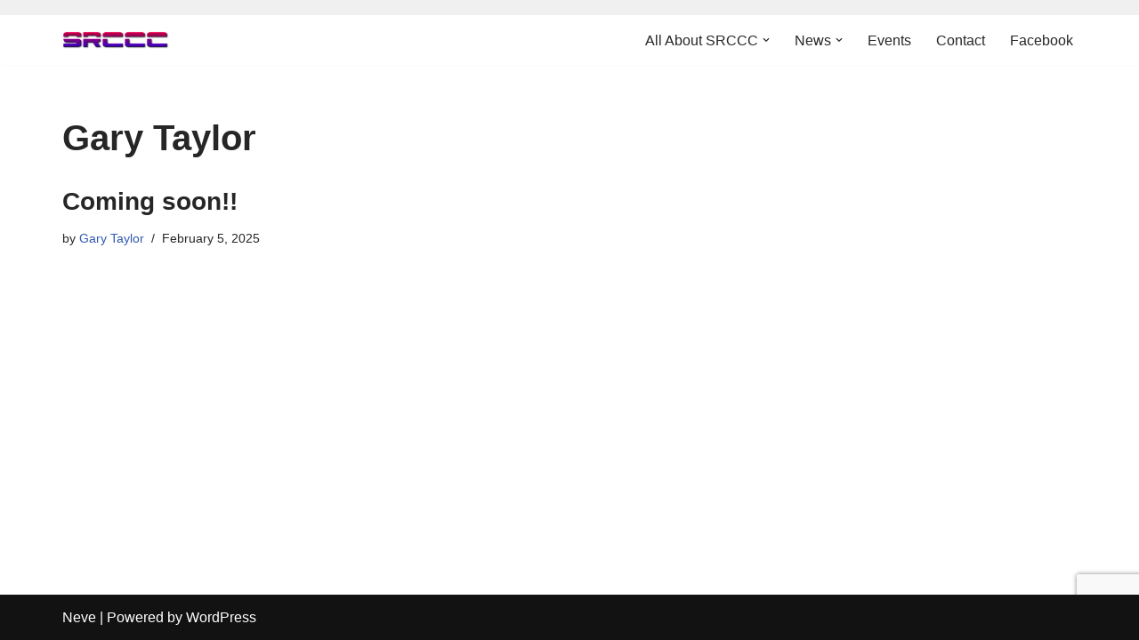

--- FILE ---
content_type: text/html; charset=utf-8
request_url: https://www.google.com/recaptcha/api2/anchor?ar=1&k=6LdUBV8pAAAAAHl6Z8cMhZRKwLv8sSACBxJOfAdi&co=aHR0cHM6Ly93d3cuc3JjY2MuY2x1Yjo0NDM.&hl=en&v=PoyoqOPhxBO7pBk68S4YbpHZ&size=invisible&anchor-ms=20000&execute-ms=30000&cb=euhgamtkrwrt
body_size: 48757
content:
<!DOCTYPE HTML><html dir="ltr" lang="en"><head><meta http-equiv="Content-Type" content="text/html; charset=UTF-8">
<meta http-equiv="X-UA-Compatible" content="IE=edge">
<title>reCAPTCHA</title>
<style type="text/css">
/* cyrillic-ext */
@font-face {
  font-family: 'Roboto';
  font-style: normal;
  font-weight: 400;
  font-stretch: 100%;
  src: url(//fonts.gstatic.com/s/roboto/v48/KFO7CnqEu92Fr1ME7kSn66aGLdTylUAMa3GUBHMdazTgWw.woff2) format('woff2');
  unicode-range: U+0460-052F, U+1C80-1C8A, U+20B4, U+2DE0-2DFF, U+A640-A69F, U+FE2E-FE2F;
}
/* cyrillic */
@font-face {
  font-family: 'Roboto';
  font-style: normal;
  font-weight: 400;
  font-stretch: 100%;
  src: url(//fonts.gstatic.com/s/roboto/v48/KFO7CnqEu92Fr1ME7kSn66aGLdTylUAMa3iUBHMdazTgWw.woff2) format('woff2');
  unicode-range: U+0301, U+0400-045F, U+0490-0491, U+04B0-04B1, U+2116;
}
/* greek-ext */
@font-face {
  font-family: 'Roboto';
  font-style: normal;
  font-weight: 400;
  font-stretch: 100%;
  src: url(//fonts.gstatic.com/s/roboto/v48/KFO7CnqEu92Fr1ME7kSn66aGLdTylUAMa3CUBHMdazTgWw.woff2) format('woff2');
  unicode-range: U+1F00-1FFF;
}
/* greek */
@font-face {
  font-family: 'Roboto';
  font-style: normal;
  font-weight: 400;
  font-stretch: 100%;
  src: url(//fonts.gstatic.com/s/roboto/v48/KFO7CnqEu92Fr1ME7kSn66aGLdTylUAMa3-UBHMdazTgWw.woff2) format('woff2');
  unicode-range: U+0370-0377, U+037A-037F, U+0384-038A, U+038C, U+038E-03A1, U+03A3-03FF;
}
/* math */
@font-face {
  font-family: 'Roboto';
  font-style: normal;
  font-weight: 400;
  font-stretch: 100%;
  src: url(//fonts.gstatic.com/s/roboto/v48/KFO7CnqEu92Fr1ME7kSn66aGLdTylUAMawCUBHMdazTgWw.woff2) format('woff2');
  unicode-range: U+0302-0303, U+0305, U+0307-0308, U+0310, U+0312, U+0315, U+031A, U+0326-0327, U+032C, U+032F-0330, U+0332-0333, U+0338, U+033A, U+0346, U+034D, U+0391-03A1, U+03A3-03A9, U+03B1-03C9, U+03D1, U+03D5-03D6, U+03F0-03F1, U+03F4-03F5, U+2016-2017, U+2034-2038, U+203C, U+2040, U+2043, U+2047, U+2050, U+2057, U+205F, U+2070-2071, U+2074-208E, U+2090-209C, U+20D0-20DC, U+20E1, U+20E5-20EF, U+2100-2112, U+2114-2115, U+2117-2121, U+2123-214F, U+2190, U+2192, U+2194-21AE, U+21B0-21E5, U+21F1-21F2, U+21F4-2211, U+2213-2214, U+2216-22FF, U+2308-230B, U+2310, U+2319, U+231C-2321, U+2336-237A, U+237C, U+2395, U+239B-23B7, U+23D0, U+23DC-23E1, U+2474-2475, U+25AF, U+25B3, U+25B7, U+25BD, U+25C1, U+25CA, U+25CC, U+25FB, U+266D-266F, U+27C0-27FF, U+2900-2AFF, U+2B0E-2B11, U+2B30-2B4C, U+2BFE, U+3030, U+FF5B, U+FF5D, U+1D400-1D7FF, U+1EE00-1EEFF;
}
/* symbols */
@font-face {
  font-family: 'Roboto';
  font-style: normal;
  font-weight: 400;
  font-stretch: 100%;
  src: url(//fonts.gstatic.com/s/roboto/v48/KFO7CnqEu92Fr1ME7kSn66aGLdTylUAMaxKUBHMdazTgWw.woff2) format('woff2');
  unicode-range: U+0001-000C, U+000E-001F, U+007F-009F, U+20DD-20E0, U+20E2-20E4, U+2150-218F, U+2190, U+2192, U+2194-2199, U+21AF, U+21E6-21F0, U+21F3, U+2218-2219, U+2299, U+22C4-22C6, U+2300-243F, U+2440-244A, U+2460-24FF, U+25A0-27BF, U+2800-28FF, U+2921-2922, U+2981, U+29BF, U+29EB, U+2B00-2BFF, U+4DC0-4DFF, U+FFF9-FFFB, U+10140-1018E, U+10190-1019C, U+101A0, U+101D0-101FD, U+102E0-102FB, U+10E60-10E7E, U+1D2C0-1D2D3, U+1D2E0-1D37F, U+1F000-1F0FF, U+1F100-1F1AD, U+1F1E6-1F1FF, U+1F30D-1F30F, U+1F315, U+1F31C, U+1F31E, U+1F320-1F32C, U+1F336, U+1F378, U+1F37D, U+1F382, U+1F393-1F39F, U+1F3A7-1F3A8, U+1F3AC-1F3AF, U+1F3C2, U+1F3C4-1F3C6, U+1F3CA-1F3CE, U+1F3D4-1F3E0, U+1F3ED, U+1F3F1-1F3F3, U+1F3F5-1F3F7, U+1F408, U+1F415, U+1F41F, U+1F426, U+1F43F, U+1F441-1F442, U+1F444, U+1F446-1F449, U+1F44C-1F44E, U+1F453, U+1F46A, U+1F47D, U+1F4A3, U+1F4B0, U+1F4B3, U+1F4B9, U+1F4BB, U+1F4BF, U+1F4C8-1F4CB, U+1F4D6, U+1F4DA, U+1F4DF, U+1F4E3-1F4E6, U+1F4EA-1F4ED, U+1F4F7, U+1F4F9-1F4FB, U+1F4FD-1F4FE, U+1F503, U+1F507-1F50B, U+1F50D, U+1F512-1F513, U+1F53E-1F54A, U+1F54F-1F5FA, U+1F610, U+1F650-1F67F, U+1F687, U+1F68D, U+1F691, U+1F694, U+1F698, U+1F6AD, U+1F6B2, U+1F6B9-1F6BA, U+1F6BC, U+1F6C6-1F6CF, U+1F6D3-1F6D7, U+1F6E0-1F6EA, U+1F6F0-1F6F3, U+1F6F7-1F6FC, U+1F700-1F7FF, U+1F800-1F80B, U+1F810-1F847, U+1F850-1F859, U+1F860-1F887, U+1F890-1F8AD, U+1F8B0-1F8BB, U+1F8C0-1F8C1, U+1F900-1F90B, U+1F93B, U+1F946, U+1F984, U+1F996, U+1F9E9, U+1FA00-1FA6F, U+1FA70-1FA7C, U+1FA80-1FA89, U+1FA8F-1FAC6, U+1FACE-1FADC, U+1FADF-1FAE9, U+1FAF0-1FAF8, U+1FB00-1FBFF;
}
/* vietnamese */
@font-face {
  font-family: 'Roboto';
  font-style: normal;
  font-weight: 400;
  font-stretch: 100%;
  src: url(//fonts.gstatic.com/s/roboto/v48/KFO7CnqEu92Fr1ME7kSn66aGLdTylUAMa3OUBHMdazTgWw.woff2) format('woff2');
  unicode-range: U+0102-0103, U+0110-0111, U+0128-0129, U+0168-0169, U+01A0-01A1, U+01AF-01B0, U+0300-0301, U+0303-0304, U+0308-0309, U+0323, U+0329, U+1EA0-1EF9, U+20AB;
}
/* latin-ext */
@font-face {
  font-family: 'Roboto';
  font-style: normal;
  font-weight: 400;
  font-stretch: 100%;
  src: url(//fonts.gstatic.com/s/roboto/v48/KFO7CnqEu92Fr1ME7kSn66aGLdTylUAMa3KUBHMdazTgWw.woff2) format('woff2');
  unicode-range: U+0100-02BA, U+02BD-02C5, U+02C7-02CC, U+02CE-02D7, U+02DD-02FF, U+0304, U+0308, U+0329, U+1D00-1DBF, U+1E00-1E9F, U+1EF2-1EFF, U+2020, U+20A0-20AB, U+20AD-20C0, U+2113, U+2C60-2C7F, U+A720-A7FF;
}
/* latin */
@font-face {
  font-family: 'Roboto';
  font-style: normal;
  font-weight: 400;
  font-stretch: 100%;
  src: url(//fonts.gstatic.com/s/roboto/v48/KFO7CnqEu92Fr1ME7kSn66aGLdTylUAMa3yUBHMdazQ.woff2) format('woff2');
  unicode-range: U+0000-00FF, U+0131, U+0152-0153, U+02BB-02BC, U+02C6, U+02DA, U+02DC, U+0304, U+0308, U+0329, U+2000-206F, U+20AC, U+2122, U+2191, U+2193, U+2212, U+2215, U+FEFF, U+FFFD;
}
/* cyrillic-ext */
@font-face {
  font-family: 'Roboto';
  font-style: normal;
  font-weight: 500;
  font-stretch: 100%;
  src: url(//fonts.gstatic.com/s/roboto/v48/KFO7CnqEu92Fr1ME7kSn66aGLdTylUAMa3GUBHMdazTgWw.woff2) format('woff2');
  unicode-range: U+0460-052F, U+1C80-1C8A, U+20B4, U+2DE0-2DFF, U+A640-A69F, U+FE2E-FE2F;
}
/* cyrillic */
@font-face {
  font-family: 'Roboto';
  font-style: normal;
  font-weight: 500;
  font-stretch: 100%;
  src: url(//fonts.gstatic.com/s/roboto/v48/KFO7CnqEu92Fr1ME7kSn66aGLdTylUAMa3iUBHMdazTgWw.woff2) format('woff2');
  unicode-range: U+0301, U+0400-045F, U+0490-0491, U+04B0-04B1, U+2116;
}
/* greek-ext */
@font-face {
  font-family: 'Roboto';
  font-style: normal;
  font-weight: 500;
  font-stretch: 100%;
  src: url(//fonts.gstatic.com/s/roboto/v48/KFO7CnqEu92Fr1ME7kSn66aGLdTylUAMa3CUBHMdazTgWw.woff2) format('woff2');
  unicode-range: U+1F00-1FFF;
}
/* greek */
@font-face {
  font-family: 'Roboto';
  font-style: normal;
  font-weight: 500;
  font-stretch: 100%;
  src: url(//fonts.gstatic.com/s/roboto/v48/KFO7CnqEu92Fr1ME7kSn66aGLdTylUAMa3-UBHMdazTgWw.woff2) format('woff2');
  unicode-range: U+0370-0377, U+037A-037F, U+0384-038A, U+038C, U+038E-03A1, U+03A3-03FF;
}
/* math */
@font-face {
  font-family: 'Roboto';
  font-style: normal;
  font-weight: 500;
  font-stretch: 100%;
  src: url(//fonts.gstatic.com/s/roboto/v48/KFO7CnqEu92Fr1ME7kSn66aGLdTylUAMawCUBHMdazTgWw.woff2) format('woff2');
  unicode-range: U+0302-0303, U+0305, U+0307-0308, U+0310, U+0312, U+0315, U+031A, U+0326-0327, U+032C, U+032F-0330, U+0332-0333, U+0338, U+033A, U+0346, U+034D, U+0391-03A1, U+03A3-03A9, U+03B1-03C9, U+03D1, U+03D5-03D6, U+03F0-03F1, U+03F4-03F5, U+2016-2017, U+2034-2038, U+203C, U+2040, U+2043, U+2047, U+2050, U+2057, U+205F, U+2070-2071, U+2074-208E, U+2090-209C, U+20D0-20DC, U+20E1, U+20E5-20EF, U+2100-2112, U+2114-2115, U+2117-2121, U+2123-214F, U+2190, U+2192, U+2194-21AE, U+21B0-21E5, U+21F1-21F2, U+21F4-2211, U+2213-2214, U+2216-22FF, U+2308-230B, U+2310, U+2319, U+231C-2321, U+2336-237A, U+237C, U+2395, U+239B-23B7, U+23D0, U+23DC-23E1, U+2474-2475, U+25AF, U+25B3, U+25B7, U+25BD, U+25C1, U+25CA, U+25CC, U+25FB, U+266D-266F, U+27C0-27FF, U+2900-2AFF, U+2B0E-2B11, U+2B30-2B4C, U+2BFE, U+3030, U+FF5B, U+FF5D, U+1D400-1D7FF, U+1EE00-1EEFF;
}
/* symbols */
@font-face {
  font-family: 'Roboto';
  font-style: normal;
  font-weight: 500;
  font-stretch: 100%;
  src: url(//fonts.gstatic.com/s/roboto/v48/KFO7CnqEu92Fr1ME7kSn66aGLdTylUAMaxKUBHMdazTgWw.woff2) format('woff2');
  unicode-range: U+0001-000C, U+000E-001F, U+007F-009F, U+20DD-20E0, U+20E2-20E4, U+2150-218F, U+2190, U+2192, U+2194-2199, U+21AF, U+21E6-21F0, U+21F3, U+2218-2219, U+2299, U+22C4-22C6, U+2300-243F, U+2440-244A, U+2460-24FF, U+25A0-27BF, U+2800-28FF, U+2921-2922, U+2981, U+29BF, U+29EB, U+2B00-2BFF, U+4DC0-4DFF, U+FFF9-FFFB, U+10140-1018E, U+10190-1019C, U+101A0, U+101D0-101FD, U+102E0-102FB, U+10E60-10E7E, U+1D2C0-1D2D3, U+1D2E0-1D37F, U+1F000-1F0FF, U+1F100-1F1AD, U+1F1E6-1F1FF, U+1F30D-1F30F, U+1F315, U+1F31C, U+1F31E, U+1F320-1F32C, U+1F336, U+1F378, U+1F37D, U+1F382, U+1F393-1F39F, U+1F3A7-1F3A8, U+1F3AC-1F3AF, U+1F3C2, U+1F3C4-1F3C6, U+1F3CA-1F3CE, U+1F3D4-1F3E0, U+1F3ED, U+1F3F1-1F3F3, U+1F3F5-1F3F7, U+1F408, U+1F415, U+1F41F, U+1F426, U+1F43F, U+1F441-1F442, U+1F444, U+1F446-1F449, U+1F44C-1F44E, U+1F453, U+1F46A, U+1F47D, U+1F4A3, U+1F4B0, U+1F4B3, U+1F4B9, U+1F4BB, U+1F4BF, U+1F4C8-1F4CB, U+1F4D6, U+1F4DA, U+1F4DF, U+1F4E3-1F4E6, U+1F4EA-1F4ED, U+1F4F7, U+1F4F9-1F4FB, U+1F4FD-1F4FE, U+1F503, U+1F507-1F50B, U+1F50D, U+1F512-1F513, U+1F53E-1F54A, U+1F54F-1F5FA, U+1F610, U+1F650-1F67F, U+1F687, U+1F68D, U+1F691, U+1F694, U+1F698, U+1F6AD, U+1F6B2, U+1F6B9-1F6BA, U+1F6BC, U+1F6C6-1F6CF, U+1F6D3-1F6D7, U+1F6E0-1F6EA, U+1F6F0-1F6F3, U+1F6F7-1F6FC, U+1F700-1F7FF, U+1F800-1F80B, U+1F810-1F847, U+1F850-1F859, U+1F860-1F887, U+1F890-1F8AD, U+1F8B0-1F8BB, U+1F8C0-1F8C1, U+1F900-1F90B, U+1F93B, U+1F946, U+1F984, U+1F996, U+1F9E9, U+1FA00-1FA6F, U+1FA70-1FA7C, U+1FA80-1FA89, U+1FA8F-1FAC6, U+1FACE-1FADC, U+1FADF-1FAE9, U+1FAF0-1FAF8, U+1FB00-1FBFF;
}
/* vietnamese */
@font-face {
  font-family: 'Roboto';
  font-style: normal;
  font-weight: 500;
  font-stretch: 100%;
  src: url(//fonts.gstatic.com/s/roboto/v48/KFO7CnqEu92Fr1ME7kSn66aGLdTylUAMa3OUBHMdazTgWw.woff2) format('woff2');
  unicode-range: U+0102-0103, U+0110-0111, U+0128-0129, U+0168-0169, U+01A0-01A1, U+01AF-01B0, U+0300-0301, U+0303-0304, U+0308-0309, U+0323, U+0329, U+1EA0-1EF9, U+20AB;
}
/* latin-ext */
@font-face {
  font-family: 'Roboto';
  font-style: normal;
  font-weight: 500;
  font-stretch: 100%;
  src: url(//fonts.gstatic.com/s/roboto/v48/KFO7CnqEu92Fr1ME7kSn66aGLdTylUAMa3KUBHMdazTgWw.woff2) format('woff2');
  unicode-range: U+0100-02BA, U+02BD-02C5, U+02C7-02CC, U+02CE-02D7, U+02DD-02FF, U+0304, U+0308, U+0329, U+1D00-1DBF, U+1E00-1E9F, U+1EF2-1EFF, U+2020, U+20A0-20AB, U+20AD-20C0, U+2113, U+2C60-2C7F, U+A720-A7FF;
}
/* latin */
@font-face {
  font-family: 'Roboto';
  font-style: normal;
  font-weight: 500;
  font-stretch: 100%;
  src: url(//fonts.gstatic.com/s/roboto/v48/KFO7CnqEu92Fr1ME7kSn66aGLdTylUAMa3yUBHMdazQ.woff2) format('woff2');
  unicode-range: U+0000-00FF, U+0131, U+0152-0153, U+02BB-02BC, U+02C6, U+02DA, U+02DC, U+0304, U+0308, U+0329, U+2000-206F, U+20AC, U+2122, U+2191, U+2193, U+2212, U+2215, U+FEFF, U+FFFD;
}
/* cyrillic-ext */
@font-face {
  font-family: 'Roboto';
  font-style: normal;
  font-weight: 900;
  font-stretch: 100%;
  src: url(//fonts.gstatic.com/s/roboto/v48/KFO7CnqEu92Fr1ME7kSn66aGLdTylUAMa3GUBHMdazTgWw.woff2) format('woff2');
  unicode-range: U+0460-052F, U+1C80-1C8A, U+20B4, U+2DE0-2DFF, U+A640-A69F, U+FE2E-FE2F;
}
/* cyrillic */
@font-face {
  font-family: 'Roboto';
  font-style: normal;
  font-weight: 900;
  font-stretch: 100%;
  src: url(//fonts.gstatic.com/s/roboto/v48/KFO7CnqEu92Fr1ME7kSn66aGLdTylUAMa3iUBHMdazTgWw.woff2) format('woff2');
  unicode-range: U+0301, U+0400-045F, U+0490-0491, U+04B0-04B1, U+2116;
}
/* greek-ext */
@font-face {
  font-family: 'Roboto';
  font-style: normal;
  font-weight: 900;
  font-stretch: 100%;
  src: url(//fonts.gstatic.com/s/roboto/v48/KFO7CnqEu92Fr1ME7kSn66aGLdTylUAMa3CUBHMdazTgWw.woff2) format('woff2');
  unicode-range: U+1F00-1FFF;
}
/* greek */
@font-face {
  font-family: 'Roboto';
  font-style: normal;
  font-weight: 900;
  font-stretch: 100%;
  src: url(//fonts.gstatic.com/s/roboto/v48/KFO7CnqEu92Fr1ME7kSn66aGLdTylUAMa3-UBHMdazTgWw.woff2) format('woff2');
  unicode-range: U+0370-0377, U+037A-037F, U+0384-038A, U+038C, U+038E-03A1, U+03A3-03FF;
}
/* math */
@font-face {
  font-family: 'Roboto';
  font-style: normal;
  font-weight: 900;
  font-stretch: 100%;
  src: url(//fonts.gstatic.com/s/roboto/v48/KFO7CnqEu92Fr1ME7kSn66aGLdTylUAMawCUBHMdazTgWw.woff2) format('woff2');
  unicode-range: U+0302-0303, U+0305, U+0307-0308, U+0310, U+0312, U+0315, U+031A, U+0326-0327, U+032C, U+032F-0330, U+0332-0333, U+0338, U+033A, U+0346, U+034D, U+0391-03A1, U+03A3-03A9, U+03B1-03C9, U+03D1, U+03D5-03D6, U+03F0-03F1, U+03F4-03F5, U+2016-2017, U+2034-2038, U+203C, U+2040, U+2043, U+2047, U+2050, U+2057, U+205F, U+2070-2071, U+2074-208E, U+2090-209C, U+20D0-20DC, U+20E1, U+20E5-20EF, U+2100-2112, U+2114-2115, U+2117-2121, U+2123-214F, U+2190, U+2192, U+2194-21AE, U+21B0-21E5, U+21F1-21F2, U+21F4-2211, U+2213-2214, U+2216-22FF, U+2308-230B, U+2310, U+2319, U+231C-2321, U+2336-237A, U+237C, U+2395, U+239B-23B7, U+23D0, U+23DC-23E1, U+2474-2475, U+25AF, U+25B3, U+25B7, U+25BD, U+25C1, U+25CA, U+25CC, U+25FB, U+266D-266F, U+27C0-27FF, U+2900-2AFF, U+2B0E-2B11, U+2B30-2B4C, U+2BFE, U+3030, U+FF5B, U+FF5D, U+1D400-1D7FF, U+1EE00-1EEFF;
}
/* symbols */
@font-face {
  font-family: 'Roboto';
  font-style: normal;
  font-weight: 900;
  font-stretch: 100%;
  src: url(//fonts.gstatic.com/s/roboto/v48/KFO7CnqEu92Fr1ME7kSn66aGLdTylUAMaxKUBHMdazTgWw.woff2) format('woff2');
  unicode-range: U+0001-000C, U+000E-001F, U+007F-009F, U+20DD-20E0, U+20E2-20E4, U+2150-218F, U+2190, U+2192, U+2194-2199, U+21AF, U+21E6-21F0, U+21F3, U+2218-2219, U+2299, U+22C4-22C6, U+2300-243F, U+2440-244A, U+2460-24FF, U+25A0-27BF, U+2800-28FF, U+2921-2922, U+2981, U+29BF, U+29EB, U+2B00-2BFF, U+4DC0-4DFF, U+FFF9-FFFB, U+10140-1018E, U+10190-1019C, U+101A0, U+101D0-101FD, U+102E0-102FB, U+10E60-10E7E, U+1D2C0-1D2D3, U+1D2E0-1D37F, U+1F000-1F0FF, U+1F100-1F1AD, U+1F1E6-1F1FF, U+1F30D-1F30F, U+1F315, U+1F31C, U+1F31E, U+1F320-1F32C, U+1F336, U+1F378, U+1F37D, U+1F382, U+1F393-1F39F, U+1F3A7-1F3A8, U+1F3AC-1F3AF, U+1F3C2, U+1F3C4-1F3C6, U+1F3CA-1F3CE, U+1F3D4-1F3E0, U+1F3ED, U+1F3F1-1F3F3, U+1F3F5-1F3F7, U+1F408, U+1F415, U+1F41F, U+1F426, U+1F43F, U+1F441-1F442, U+1F444, U+1F446-1F449, U+1F44C-1F44E, U+1F453, U+1F46A, U+1F47D, U+1F4A3, U+1F4B0, U+1F4B3, U+1F4B9, U+1F4BB, U+1F4BF, U+1F4C8-1F4CB, U+1F4D6, U+1F4DA, U+1F4DF, U+1F4E3-1F4E6, U+1F4EA-1F4ED, U+1F4F7, U+1F4F9-1F4FB, U+1F4FD-1F4FE, U+1F503, U+1F507-1F50B, U+1F50D, U+1F512-1F513, U+1F53E-1F54A, U+1F54F-1F5FA, U+1F610, U+1F650-1F67F, U+1F687, U+1F68D, U+1F691, U+1F694, U+1F698, U+1F6AD, U+1F6B2, U+1F6B9-1F6BA, U+1F6BC, U+1F6C6-1F6CF, U+1F6D3-1F6D7, U+1F6E0-1F6EA, U+1F6F0-1F6F3, U+1F6F7-1F6FC, U+1F700-1F7FF, U+1F800-1F80B, U+1F810-1F847, U+1F850-1F859, U+1F860-1F887, U+1F890-1F8AD, U+1F8B0-1F8BB, U+1F8C0-1F8C1, U+1F900-1F90B, U+1F93B, U+1F946, U+1F984, U+1F996, U+1F9E9, U+1FA00-1FA6F, U+1FA70-1FA7C, U+1FA80-1FA89, U+1FA8F-1FAC6, U+1FACE-1FADC, U+1FADF-1FAE9, U+1FAF0-1FAF8, U+1FB00-1FBFF;
}
/* vietnamese */
@font-face {
  font-family: 'Roboto';
  font-style: normal;
  font-weight: 900;
  font-stretch: 100%;
  src: url(//fonts.gstatic.com/s/roboto/v48/KFO7CnqEu92Fr1ME7kSn66aGLdTylUAMa3OUBHMdazTgWw.woff2) format('woff2');
  unicode-range: U+0102-0103, U+0110-0111, U+0128-0129, U+0168-0169, U+01A0-01A1, U+01AF-01B0, U+0300-0301, U+0303-0304, U+0308-0309, U+0323, U+0329, U+1EA0-1EF9, U+20AB;
}
/* latin-ext */
@font-face {
  font-family: 'Roboto';
  font-style: normal;
  font-weight: 900;
  font-stretch: 100%;
  src: url(//fonts.gstatic.com/s/roboto/v48/KFO7CnqEu92Fr1ME7kSn66aGLdTylUAMa3KUBHMdazTgWw.woff2) format('woff2');
  unicode-range: U+0100-02BA, U+02BD-02C5, U+02C7-02CC, U+02CE-02D7, U+02DD-02FF, U+0304, U+0308, U+0329, U+1D00-1DBF, U+1E00-1E9F, U+1EF2-1EFF, U+2020, U+20A0-20AB, U+20AD-20C0, U+2113, U+2C60-2C7F, U+A720-A7FF;
}
/* latin */
@font-face {
  font-family: 'Roboto';
  font-style: normal;
  font-weight: 900;
  font-stretch: 100%;
  src: url(//fonts.gstatic.com/s/roboto/v48/KFO7CnqEu92Fr1ME7kSn66aGLdTylUAMa3yUBHMdazQ.woff2) format('woff2');
  unicode-range: U+0000-00FF, U+0131, U+0152-0153, U+02BB-02BC, U+02C6, U+02DA, U+02DC, U+0304, U+0308, U+0329, U+2000-206F, U+20AC, U+2122, U+2191, U+2193, U+2212, U+2215, U+FEFF, U+FFFD;
}

</style>
<link rel="stylesheet" type="text/css" href="https://www.gstatic.com/recaptcha/releases/PoyoqOPhxBO7pBk68S4YbpHZ/styles__ltr.css">
<script nonce="-w4X_D1tv0e0a4RhkX5ejQ" type="text/javascript">window['__recaptcha_api'] = 'https://www.google.com/recaptcha/api2/';</script>
<script type="text/javascript" src="https://www.gstatic.com/recaptcha/releases/PoyoqOPhxBO7pBk68S4YbpHZ/recaptcha__en.js" nonce="-w4X_D1tv0e0a4RhkX5ejQ">
      
    </script></head>
<body><div id="rc-anchor-alert" class="rc-anchor-alert"></div>
<input type="hidden" id="recaptcha-token" value="[base64]">
<script type="text/javascript" nonce="-w4X_D1tv0e0a4RhkX5ejQ">
      recaptcha.anchor.Main.init("[\x22ainput\x22,[\x22bgdata\x22,\x22\x22,\[base64]/[base64]/[base64]/[base64]/cjw8ejpyPj4+eil9Y2F0Y2gobCl7dGhyb3cgbDt9fSxIPWZ1bmN0aW9uKHcsdCx6KXtpZih3PT0xOTR8fHc9PTIwOCl0LnZbd10/dC52W3ddLmNvbmNhdCh6KTp0LnZbd109b2Yoeix0KTtlbHNle2lmKHQuYkImJnchPTMxNylyZXR1cm47dz09NjZ8fHc9PTEyMnx8dz09NDcwfHx3PT00NHx8dz09NDE2fHx3PT0zOTd8fHc9PTQyMXx8dz09Njh8fHc9PTcwfHx3PT0xODQ/[base64]/[base64]/[base64]/bmV3IGRbVl0oSlswXSk6cD09Mj9uZXcgZFtWXShKWzBdLEpbMV0pOnA9PTM/bmV3IGRbVl0oSlswXSxKWzFdLEpbMl0pOnA9PTQ/[base64]/[base64]/[base64]/[base64]\x22,\[base64]\\u003d\x22,\x22DSPCpkMPwpbCj8KHdMKkIG7ChsKgwp48w4nDmzRLwpN4IgbCgHPCgDZfwoEBwrxaw5ZHYFnCrcKgw6MfTgxsam4Abm9rdsOEWAISw5NYw6XCucO9wqFIAGN/w6MHLCplwovDq8OYJ1TCgVxqCsKyREpoccOnw77DmcOswqgpFMKMRGYjFsK7aMOfwogCesKbRzDCs8KdwrTDvcOKJ8O5dwTDm8Kmw5/CmyXDscK9w4dhw4ozwrvDmsKfw7ctLD8+UsKfw54Gw6/[base64]/DusOXwrwSVhLDhhwFC8OwSsOLw78TwrrCkcOhK8ORw7LDkWbDsTXCmFbCtHfDvsKSBHHDgwpnA1DChsOnwpjDh8Klwq/CocOnwprDkCpHeCxvwrHDrxlRY2oSGGEpUsOwwrzClREowp/Dnz1hwopHRMKcJMOrwqXCncODRgnDncK9EVIRwq3DicOHfBkFw49wc8Oqwp3Dl8ODwqc7w5prw5/Cl8KyMMO0K1sYLcOkwrIjwrDCucKbTMOXwrfDvHzDtsK7QMKIUcK0w45bw4XDhQxQw5LDnsOAw63DklHCjcOndsK6CFVUMzsVZxNuw7Foc8KrMMO2w4DCnMOrw7PDqyDDvsKuAmXCikLCtsOxwrR0GwIawr10w7pow43CscOmw4DDu8KZQ8OiE3Uiw6IQwrZrwqQNw7/DicObbRzCvcK3fmnCqDbDswrDvcOPwqLCsMOje8KyR8O7w78pP8OqC8KAw4MTfmbDo0LDpcOjw53DoXICN8Klw7wGQ3ITXzMgw5vCq1jCn3IwPn3Dk0LCj8KJw6HDhcOGw6/Ci3hlwrnDoEHDocOsw7TDvnVMw59YIsOZw7LCl0kawo/DtMKKw6FjwofDrkrDpk3DuGPCmsOfwo/[base64]/CnsOpfippL8OMw6bDkRLDk0cSEcK0RlnCvsKhfhE4RMOdwp3CpMKECWVPwrzDtyHCgsKFwoXCh8OQw4M/wqnCvjsCw7kXwr9Yw7ULQnnChMKzwp8cwocoB0sEw5sbN8KVwrrCgz1HEsO1e8K6GsKdw6fDscOZCcKMHMKuw5HCtX/DsGfCmxTCmsKBwojCtMKVMmvDgAFTLcOBwqnCnk9wVjxXSE1xZ8OUwqR0BD8ZQExJw7cIw741wq15PcKkw4kkDcOtwpYWwo7DhsK+IUE5CyrDtwxvw4HCnsKwaFwCwqxdL8OCw4/[base64]/[base64]/[base64]/Z8KXYlfCh8KWfm3DnMK3w5JQCF91O8OgBMKJMzlnFVjDtkPCsA84w77DpMKDwodHUy3CpVhwBcK/w7zCnQrCvmbCjsKPWMK8wpQ0OsKRFVl5w5swLsOrJzlkwpvDgkYbVl1yw5rDi2cmwogbw6IFeVIHS8Khw6FBw75sTMOzw5MfL8KYHcKzLB3Dg8O6ZAFiw4HChMOvXBwZdxjDqsOsw5xJIB4bw6g8wobDgMKddcOewqEbw6/DkFXDq8KZwofDu8OdecOHQsObw4nDm8KvasKYZMKOwoDCnyLDqkHCg0hzMRfDoMODwp3DijfClsO9wpxGw6fCuXAbw73Dpk0XRsKXRX/Dj3zDmQjDrhjCuMO5w7EeQMKDX8OKK8KoM8Obwo3CrMKVw7JKwot9w4RJDWjDqFbChcKBOMOqwppXw4DDmQ3DlMOWRjIHZcOHaMK5NUzDs8OaFylcFsORwoMNCkvDmERrwpkxXcKLEkkHw4DCiFHDpsK/wrM4CsOzwrPDlioKw71PQcOMEx3ChXnDv1EXNR3CtcOGw6XDgT8EOn4sJsKvwpgQwq56w5HDg0cWHyHCohHCq8KQaAjDjMOcw6UIw5I1wpZvwqZ/WcOfQHxYfMOOwoHCn0kkw4XDgMOrwr1uVMOTBMO1w4ADwo3CoRTCucKCw7bCgcOCwrNWw5zDj8KdaR52w7PCm8Kcw7AcCcOLVQkfw4pjSlbDiMKIw6RAQcKgVnxLw6XCiS56WE9dHcKXwpzDkERkw6sLIMKWIMKnw47DhWHCojDCnMK/[base64]/w5jDnTrCmsKjw4BvDGrDpXNtw6lhTXHCvAzDq8OScUdRdcKLOMKHwpTCuV9+w7bDgDHDvRvDjcKEwoMsd3jCtcKsMilywq8iwrEww6vCncKGVwVDwr/CoMKyw6gfTn/DvMOOw5HCn2Rbw4jDjcKoOBtuWMOcFsOww4HDizPDhsOUwpjCqMOZKMOERcK9CMOVw6TCtm3Dhk9ew5HCjm5LPx14wqU6R0M+w67Crk/DsMK+J8OSaMOcX8OmwofCsMOxSMOfwqXDvcOSQMKrw57DtMKLLxDCkjfDr1/DsBpeWAsAwoTDhzDCp8OXw5bClcOwwohPbcKRwqlIMS8bwpVMw4ZMwpTCiVoMwqrCtxkDPcKiwojCsMK7bkrDjsOWc8OYD8K/ckogKEbDscK+X8KPw5l4w4/CpV4GwqANwo7ClcKGaEtwRgkCwrPDiw3CmEnCkF3Cn8OqRsKgwrHDqCjDssODdVbDiUd4w64iGsKSw6zDqcKeKMOXwqDCo8KhN3vCgH/CkxPCpkXDkiwGw6UoRcOVbcKiw4oAf8KawrDCpcO8w4cUCUrDv8OYG2wZKcOUOsK9WD3Ct1jCicOKw6kmOV/ChgBuwo4BFsOjb3JOwpfCrMOBC8K3wqPCvylyJcKCYH8/X8KRQGPDm8KZSSnDn8KtwpQebsKxw5jCpsO/M15UUDHClgosecKjMwfCoMOLw6DCuMOOE8O3w4xLUcKLDcKcV2ofMD/Ds1Qbw6Msw4LDqMO1FMOTR8KOWThWWxzCpQwowoTCjWfDvwtpc2Vswo5aVsKgw5ZeXR/Cu8OnZcK+fsOcM8KXGnNtSjjDkVLDisOteMKfXcO6w53CvQrDjsKoQSkPVEjCncK7RAsOC2UQI8Kxw6vDuDnCiRHDnDsZwpA4wpvDhBjCiygcdMO1w7DDgGjDvsKZADTCnTxmw6zDgcOcwoB0wrsuaMOcworDksOCN2JWSDzCvCcLwrAZwoIfPcK+w4/CrcO0w58ew58AeSU8RW3DksKQASDCnMOrV8K2DjHCo8KywpXDgcKLEcKSwpQqRFUTwonDicKfR33CusKnw6rCgcOCw4U2bsOVO0IBeh9tJsO5KcOKMsKMBT7DsE/Cu8OAw6d9GhTDjcO8wojDmzxwCsOLw71XwrFAw5UXw6TCs2cXHj3DiEzCsMOdScO5w5pTwo7Ct8OcwqrDvcOrFUVSTFzDiXgHw47DlisfesO9QMKIwrbDqsKkwp/[base64]/[base64]/DucKvwqAcQMKzPMKTUMKZwro2wo4hZmRocy/CpcKbF0/DmMO6w79jw4/[base64]/CisOSwr1xwqUjw6nDr8Ocw4UxN8O/w6AZPR3DjsK1w6QRwoUjScOiwrpzCcO4wrvCrG3DjmzCgMKFwqcFfV8xw6d7V8KgQlc4wrQ2PsKswqTCok8hHcK2XcKoWsKtC8OoFgDDlHzDpcK8ZcKvLkt3w6ZRCw/Dh8O3wpweTsKSGcKBw47DhijCuwrDqwRAKsKQGcOTwrDDvFrDhHlBd3vDqwwow78Rw6Rvw7XCpnHDm8ODHD3Dl8OIw7BrHsKuw7XDsWbCucOOwoIFw5N+dMKgO8O8YcK+ZsKHP8O/dxXCs3TChMOnw4fDhiDCpxtvw4AvF3DDrMKjw5LDr8O+YGnDqwbDjsKKwrzDmzVLBsKxwo95woXDhQTDhsKhwqkIwpMddGvDhT46FR/DoMOmb8OYRcKUwpXDhmEmPcOGwrY1wqLCk1ogWsORwq4gwoHDs8K5w7RQwqE9P0hhw68rPirCisK8wqs9w5/DpAN9wq5AfSEbA17CjkI+w6bDhcOKNcK1NsO7DyHCgsKTwrTDqMKaw5Qfwo0BJ3/CoTrDnU5mwofDkTgEIU3CrgF7C0Btw4DDm8Osw7dRw4HDlsOkJMO7RcOjOMKyZhNKw5zCgiPCkhrCpx3ClG7DusK7KMOhAWkXLhJpLsOJwpAdw4BoAMKXwovDmjF/JRoWwqLClhwBJD7CsjJ/wovCmxdAI8KbbMK/[base64]/wovDnhs9CgM1w6XDv8OrV0Uyw75LHgkOIRLDsCIjwr3CrMObOGAIWSklwr3CuyjCoCPCksK6w5PDiF1vw4tVwoE5DcKwwpfDhFd3wpcQKl9aw5wzNcOBHjTDviw1w5cyw6fCtExdaiNawp5bPsOcOml9NcKUXsOvYmxJw4bDoMKzwpdFPVDClB/[base64]/[base64]/w6Mrwq4qP8Kqw58dw53Ch2AkAk4GwpjDrmrDvcKnE07CiMKWwo4MwpHCmCHDgi88w4wQC8KVwr4Dw405IF/[base64]/[base64]/Do8OLOgB5w6/DmMOfwoJlw7fCncOhwqzDp8KxIU/DpFvCsnHDk0/Cr8KgFWbDi2knBcODw4g5bcOaYsOTw40cw4DDqXPDj1wbw5DCnMKew6lQQsOnORAPBcKWGEXDomLDgcOFSBgDe8KIWBIowphgeUXDslc2EH7CrMOMwrAdEWLCuE3Cvk/DpjMPw6lNw5/DlMKpwq/Cj8KEw6PDkUjCn8KgLVLCicOQOsO9wqsPFMKQUsO6wpYkw5YIcirCjhTCl0k/dcOQJmLCqU/Cu0kbKBFgwqcrw7BmwqUcw7zDpDbDtsKQw5QlIcKWK13Dk1Aowq/[base64]/DmwpFLMKpw7ZhX8O/w6HCpsKywotPEE5RwqXChcOOPS51Qz7Clkk8bMOaLsKNJkVzw4HDvB/DosKHe8OyVsKXBcOIbMK0IsO1wptxwrxhBDzDsVgfMkjCkQnDpCBSwpceJ3N2eQFZEBnCt8OOT8OVOsKBwoPDrC/Cv3nDocOKwpvDonVLw4vCo8OFw6EoH8KrN8OPwrTCoDLCgBLDuAoUeMKBNUrCozpwBsKUw5U5w61UTcK2ZHYcw5HCgTdFaRkBw7/[base64]/CgwA8YsOLIcOVw6EWYnEiwrIYelbDoS3DncO9w6DDl8KfwoQMwpJ4w74PcMKDwoYRwrTDmsKvw7cpw5XCl8KydsO3KMOjKsKuGi4/wr47w5F5McO9wpUiUSvDuMKTBsK8XwbCi8OOwprDqyDCk8K0wqUYwowaw4d3w7nCsjB/DsKFdVtSGMKww5hWMkUDwoHCjUzCkX9xwqHDqWfDqg/Cs2d3wqELw73DsDpNJGzCjWXCh8KUw5lZw5FTHMK6w6bDkVzDv8OzwosEworDlcOvwrPCrizDlcO2w7ReT8KyXHPCisOVw4tbKGVvw6wbSMK1wq7CrXjDp8O4w4DCiBrCnMODf3rDg0XClh/[base64]/[base64]/[base64]/[base64]/S3LDocKYeMOeI8KpGA1adMO6M8KbYU1lMXPCsMOrw4F4cMOlHXUeFzFXw77Dt8KwcX3DuXDCqRnDnCDCt8KKwocyD8Oqwp/CkQfCmsOgSQbDl04ZTiRNV8KoTMKHXR7DvSIDw740BTbDrsKUw5nClsK8FwADwofDnExJEgzCpsK5wqnClMO3w5/CgsKpw6PDncK/wr1oYyvClcKLNysMC8K/w4YYw4DCg8OOw7/[base64]/NcKswrXCiXfDkirDocKGSsKvwq94wr3DnU1/e1DCvAzDumsMTFlIw5/DtEzChMK5cwfDj8O4PcOfUsO/aXnCjsO5worDncKsUB7CqHHCr2RQw5rDvsKow6bDhMOiwrpqYy7ChcKQwo5vD8Oww6nDox3DgMOdw4fCkm4tWMO0wrk8EsK/wp3CsXlvSF/Dp2sxw7rDmsOKwoMqcgnCvl9Vw4LCu38nJ1PDuGdxTsOvwqd9LsOYanRww5vCrsKzw5zDg8O6w5nDoFDDiMOTwpzCjUzClcOVw67Ch8Kxw7d6SyDDqMORw5fDs8OrGg4kK2bDvMOpw7Q4WsO2UcOvw6lHU8K+w5xEwrbClcO6w5/DrcK3wrvCp1XDrg3CqFjDgsOWdcK1XsOweMORwp/DgsOVBCbCtE9Dw6c8wo45w5zCnsK/woFVwr/Co1MKb1wFwro/w7TDni7ClGVZwpDCkARWK3DDnVtiw7fCkjDDmMK2WjozQMKmw6fCrMOgw7QnHMOZw5jCmRDClx3DiGYpw4BBYXEew6BOw7MNw5oHScK7NALDnMO/AA/DkV3Cji/DlsKBZwMbw4LCg8OudjjDlMKCQ8Kgw6IXcsKHw5I5QGREWQ8xwpDCucOoIsO5w6jDi8O6JcOEw64XEMOYC1fCgmDDq0nCp8KgwpfDgiAewpADMcKwNcKpEsKuQ8OifyTCnMORwqIbcRvDkwg/[base64]/CuXxjw69Qw4YKw4QbcFLDvRPCsG7Du8OzOMOsTsKewpzCsMKFwo5pwoLCsMKkSsOMw5phwoRhED5IfgI1wrfCu8KuOl/DocKqX8KOCcKiCyzCnMKww4bCtDMibn7Dl8KEG8KPwq8uZW3Ct1hDw4LDmwjDsyLDg8KPFcKTaUTChmDCijXDr8OfwpfCvMOHwp/[base64]/DjcKxPsO/wqzCshciwo4YIwPCqCbDoAMDYcOtJhjDnzXDlhTDp8Klf8O7Ql7DtsOiPwgwKcKHSUbChcK8aMOZN8O5wpZGaF/DkcK8BsOqN8ODwrDCs8Kmw4fDsnHCv2IHGsOPf2TDgMKOwoYmwqjCl8K1wonCujIBw6JawoLCkkfDogNaRBpeKMKNw47Di8OcWsOTaMO7F8OIQgoDfRZoEcKTwqpqWwXDhsKuwrvDpmQmw6fDsmp3LMKEYQrDkcK4w63DgMO/WytmDcKSXX/CrAETw7nCnsKBDcO8w5fDoSnCkT7DhzjDuS7CtMOQw73DlsOkw6g2wqTDlWXCksKnZCp/w6EMwqHDnsOxw6fCqcKYwol4wrXDm8KNEGTClk/ClFF4PsK3csO6GX5aKQnDs3EPw6ApwqjDjxUuwrULwoh8JkzCrcK2wrvDtsKTEMOYN8O8SHPDlgDClmXCqMKsOlrCmMOBCWsGwofDomXClMKtwoXDhTLCiAcVwqxeesOfb1E0wqksJj3Cu8Ktw69vw7AWeSPDmQZ7wrQEwrXDrmfDnMKYw4cXBU/[base64]/CiBclez9Qwo3CkW8uYwZtVMKwAcKOwogqwplgTsO9PhXDv2DDpMOZbVLDhRxFFcKFwr7Cj0bDpMOww4JABy3CqsOhwpXDtk0pw6PDv2jDnsO7w4rCgCbDmQnDvcKHw58tPMOrGcK5w4xKa2nDgmYGa8OowrQDwqvDq0jDkU/[base64]/wrB0w6rCn8OsTDVlw7tMw7zCnsKcH8KLwo9Mw5E5XsKmwp4rw4bCkURRexBrwrdkw6rDsMKmw7DCq2F6wrtuw5vDiU7CpMOpwoQQasOlEzbCrkkzaX/DjMO9DMKPw7dDcmbDkgA+EsOjw53CpsOUwq7DtsOEwrjDtcOqdU7ClsKgW8KEwoTCsRlPP8OWw6vCp8KFwpjDoU7Cr8OHSHRXaMOdSMKBXjswfcOiOwrCgsKkCSg4w6oHVGdTwq3Cp8O4w6LDgsODHDFgwptUwopgw5HDjQ9ywq0qwqXDucOOfsKpwo/CuQfCu8O2JjsPJ8K5w5HCgCcQIzrCh0/DryIUwpHDqsK0TCnDljgYDcOywqvDkk7DmsOSwoZIwqZLNV0tJH8Ow4/CgMKNwqsbEGTDhBTDm8O2wqjDsyjDrsO8GXHCksKsYMOZY8KPwo7CnwrCh8K3w4nCnhbDpcOuw5TDlcO4w7VNw5cIasOreQ7Cj8KdwobCqmzCo8Okw67DgCdMEMOCwq/DlSvCh1bCssKeNUnDnyrCmMO0QFPCmgc7ZcOHw5fDjTAcLz7Ck8KMwqcPcg1vwoLDt0TCkXJ9KQZzw5PCj1ofYnMeKlXCvQNGw6DDjQ/ChhTDh8OjwqTDiGQUwpRiVMOyw6bDncK+wqzDimUGwqpWw43DucOBBDE+w5fDg8O8w5LDhCfDk8OEfB9+w7glfBQbw53Dmxodw7lew7cFXMKidFo4wq1eAMOyw48jFcKCwp/DvcOrwqoVw6/Cj8OLG8KVw5fDuMOuIsONU8KYw4kXwpzDtAJFE0/CsxMOHQnDlcKRw43DssO4wq7CpcOpwrXCjFB4w77DrcKZw5nDshcJC8OpfRAmASPDpxTDqEPDq8KdTsO7aTUIAMOnw6lWTsKQA8OLwqlUOcKJwoHDpsOjwpV9XmgeIXlkwpvCkQouIcOdZGLDiMOHGknDiSjCgcOPw7kkw4nCkcOrwrEZVsKEw7olwo/CtWLCi8KFwroVa8OrTh/DisOhVQMPwoV6X3HDpsKWw7fDnsO8w7EMeMKEOjgxw6MKw6lsw6LDjD8gN8OTwo/Do8Ohw4LDhsKmwofDslwZwqbCjsKCw7I8IMOmwrskw7HCsXPCmcK/wpzCmUg/w6xgwqzCvw7CrsKDwqVqcMKiwrzDuMO7QwDCjxd4wr/CvUl/[base64]/[base64]/CpAcgw5Igwr/DlcOYDEbChmwrHUnCucKxw4ctw77DgivDmsOqw7vCt8KOIVAXwoZMw5kKW8OlRcKcw6XCjMOAwrnCnsO4w6c+cG7CqUdadzN+w5RpBMK6w4dMwohuwp/[base64]/DscOfbhfDsgDDuBNhLjdgW0jCt8OTVsKyV8KoLsOaE8OBZ8OSK8OTw7bDtl4zbsK9V3gKw5bDhxvCkMOdw6jCuDPDhzQ7w6QRw5LCowMuwobCusOpw6jDsDzDr17DiGHCg2k/wqzClGAqHcKVdQvDk8OSIsKMw5TCixQMBsKSBnPDuFTDohwow4dfw6LCqwDDrlHDsUzCtkx+R8OHKcKYAcODW2XDv8KpwrZGw4PDgMOewp/[base64]/wppJwrASaWZUw5Q1wp4Vw7zDujbCtidMOTJcwprDjwMpw6nDpsO0w7/[base64]/eMOowobChMOxX8OGw6FuTcK1wrN9GmXDhTnCtMOPNcO/NcOJw7bDjEMiVMO/[base64]/YntIQcOFw61WwoHCixNWY8OWw6cNOSvDnCIFEEcSVyzCisKew5zDlyDCtsKDwpk3w70uwpg0FcOhwrkOw7k5w57CjSJEIsO2w6New5R/[base64]/[base64]/DgMODEcOZGsKDw79zPMK3wpAmw63Co8KeBsOOwqDDomVowqzDgzwhw6NFwoPCphYFwo7DjMOJw55kLsK6U8OvWT7CjTJUEUoyGMOwZsK9w7QNe07DgSLCiH/DtcODwpTDjwogwqjDk3bCpjfCicKkD8OJWMKewpLDscOTf8KOw57CkMKPIcK6w5tNwp4bAMKBcMKpd8O2w7QGcWnCscO5w5bDhkNcDW/CgcObecOfwqFVAMK5wpzDjMKnwpzCk8Kuw77CsjDCi8O6XMKEDcKyXMOvwoo3EcO0wo8vw5xqw7A/eWXChcKTacKODVbCn8Kuw7DCngxuwpwrc0JZwqPDswjClcKgw4cSwrl3KnvCgsOFPsKtCwh3ZcO0w6rDjXjChWTDrMKELMKIwrpnwojCrHsww7Fcw7fDpsKkRSxmw4ZNQMO7HMOrKD9dw63Ds8OQRC92woXCmE4rwoFNF8K/[base64]/e8OSbzZEw7zCjUbCsMKFw51xwp/CrcKVw6HCjMKJw7kCw5vCsXQWwp7DnsK/[base64]/CisOlVAAtc11ZwpwNVlnDpGh8w5/CrWIqdG7DvMKkHi8eP3LCr8OHw7ECw6fCsWTDnnrDuTTCvMOAWmI7KHs3MHgiYcK4w7BjHlEQFsO8M8OlRMOLwogfd2VjEh9mwp3Ch8O/WE9kBTzDkMKOw50Yw7TCuig1w78jdDgVdsKCwookOMOWOUpvwozDvcKHwrA2wqwDw4EBP8Ozw5TCu8O0P8OYSEhmwoTCgcORw7/DvmPDhiDDl8KiU8OROl1Yw5XCocKxwrsqGFFPwqjDun3CkcO7c8KDwrtMAzjCiyDCkURzwp1qIDx8wqBxw4vDp8OfM3nCtmLCj8OqSD7CugfDjcOgwpt5wqLDqcOQcT/Dm1sybTzDicONw6TDuMO6woAATcOsW8K7wrlKOG48X8OBwr8Yw7hSTkgEOWknIsO1wo4QXwFRUmrCo8K7B8K5wq/DhWPCusK8RyPDrRDCj2lGccO3w6cKw7TCvMOFwrR2w7piw48xDEUXBk01H2bCm8K5bsKaeCw/[base64]/DliXCp8ObFsOnHsOWBHTCojbCisOvw5/CmD4vccOww6LCh8OrE2zDgcOAwpAfwo7Dm8OlEcOXw5DCk8Kvw6bDu8Omw7bCjsOkW8O6w7DDp1NGPWDCpcKow6/Do8OZDR08HMKgPGxSwr0yw4LDusOTwrHCh0rCoWQhw7FZCsOFC8OEX8Kbwo0Uw7TDkV80w7tsw4TCvcKtw4oow4hJwo7Dh8KvSBgowrNhHMKXQMOWcsObHyHDnzNeCcOzwrzCpsObwp8aw5YYwp5vwqhKwpsaIgXDojwEaQnCv8O9w5YlN8KwwrxTwq/DlArCuwIGw7LCjMOqw6Quw40yfcKPwoVaUlZFTcO8CzzDrwnCmsOZwrljwqtGwp7Cv3HDrTMqXhMcJcOHw4HCncOuwr9lbVgsw7sLO0jDqVIYTVMyw6Vkw7EKIsKpBsKKA3rCkcK/ccOtJMKRYzLDrQxzFTJSwqROwooILH0aHlEkw4nCn8O7E8OEw6fDoMOUTMKpwpjDkxQjfsKowqoQw7ZqTn7DhE/[base64]/Dm3BAw7PDtHDDicONVVrCi8OmwqlsKcKKOmUWKsK0w7Zvw73DhcK9wpfCtRlcesOyw5HCmMKfw7lHw6c0eMKaLk3DoUDCj8KCwqvCr8OnwqplwofCvVPCnDTCm8KTwoNObFRrbXPCiXbCvSPCocKRwoHDk8KSJcOhdMOdwpwIAMOKw5RLw5ZewoFOwr5/AcOWw6jCtxLCgsKsbm8cBcKbwrHDujINwpZuVMKGE8OnZm/CmHlNNhfCtTF5w74ZecKoU8KNw6XDhGjCmyfCpcO/[base64]/DpsKiAMKRwrNdbsOhw6gnwpLCq8KfOsKfw7ciw50df8O2Wk7CicOwwq9Bw7zCrMKrwrPDu8KvFRfDpsK0PzPClVHCp0TCpMKHw60wTsK1SzceM1RVJWluw7/Coxdbw6fDmj3DmMOgwq8yw4zCq1w6Cz7DhmcVFxDDhhcTw7I9B3fCkcOJwq7CqRx0w695w5DCgcKFwo/Cj1TCt8OCwoYsw6fCrcOaaMKDDxQPw4Q3FMK8fMK3GiFFQMKbwprCrR3DugkJw4FHKMOYw4/DhcOmwr9LYMOuw7/[base64]/w6/CsEXCk2XCnALChQdTwrNwb8KIwrBSeBBzFwAow61dw7U9w7TCvRIdTcK5d8OqcMOZw7/DuWVADcOBwpjCtsK6wpbDj8Kzw4zDiUJgwpsxPCPCu8Ksw5xlJcKwZ2tLwrQJTsOlwrfCoiEUwqnCiXjDgcKew5kQEz/[base64]/[base64]/w6vDucOHwpQgwp7DgMOpdmZ1LMK2esOgBQ1aw5DDn8O2MMOaWTMOw4vCgGHCpnFlJMKtXWlNwoXChcKWw4LDmwBXwrobw6LDkHDCgmXChcOMwprCjS9pYMKcwo7CuCDCnTw1w4FcwpHDgsOgKQ9uw4FXwo7Dr8Kbw5kRezPCkMObBcK6MsKbATk4bwpNAMO/[base64]/wqDCkFbCjD3DpMOYw6Mmag3CjcKYwobCsRnDicKwV8OswpQSOcOJGGnDocK2wrnDmnnDt0pMwo5nKlcyNk8pwqUVwonCqHoOFcK3wpBYK8K/[base64]/[base64]/[base64]/DgcOJwpvDoXhgaErCrcKrZsObwplZe2dUw6BMFEHCusOKw6rDlMOwaEHCkx7DmEbCoMOKwpgeZn7DlMOow7J5w5/ClEgpL8K4wrAbLhzDp11AwrHDosO0HsKRV8Kxw4YFCcOIw4HDsMK+w5JodMKdw6jDswJqbMK/[base64]/CucOrS1LDtXLCjmcVw6rDtytpAsOZwpPCoUXCvQlNw606woHCq1XClDLDhV7DrMK6LsOZw41KNMOQY0rDt8Ocw7TDmk4kBMOVwqzDv3rCv2NgBsKISWfDjsKKUjnCoynCmcOkEMOmwoghHznCvTHCizEBw6DDg0LDssK/[base64]/Dr2tJw6QrAEt3wrsmXxzCkjXCl8KTSE9mNcO+G8O+w54nwrTCscOzWFBNwp/CsU5gw54zGMO7KyJ6cBZ5acKgw5nDq8OAwoTClsK7w5pawpRsZxrDvMKEYEvCl20fwrxmUcKMwrjCisObw4fDjcOyw5czwpsHw5fDp8KbNcKSwp/DtE1/[base64]/DqcKmwprCqQkdw7d5wqPDiRrDkX3DiMOpw6vCn1kYfVVQwolkMxPDu0TCoWhhLEFPEsKpSMKAw5DCj3A2LEzCqsKPw4PDogrCpcKCw57CoxdHw5RpIMOJTiNBaMOaUsOBw7vDpyHChVN2KU/[base64]/wr3ClcKbwoBfw6YJeCsCw5bCsMOTScOqw5lEwqrDsUbCklHClsO4w6vDucKBJcKMwpk/wpLCrsOYwqBtwofCogrDhhjDsE4ewqvCjEzCgyNweMKWQcOcw4JAwo7DkMOUacOhEXFuKcOqw6DDksK8w5vCqMKiwo3Cg8OKBsObFhXCvxPDkMO/w6/DpMOww4jCjcOUC8Ocw610S3t3dgLDjsOpH8O2wp5Kw6U8wrTDlMKww7k0wqXCmsKdXsOkwoNpwq4NSMOmcSjDuHfCsSQUw4/[base64]/DgsKyDMK0w4YjAcK+wqQOcjXDnlzCiAHCqgrDk3J5w4EpTcO5wqg6w44NQFnCncO3UsKIw63DvXLDviAhw5zDhGDCo1DCicOdw4bCgjI2X3TDucOBwpMuwpdwJsKZLUTCkMKowobDiiUhLnbDmcOmw583NHPCqMOCwoF/w6zCoMO+VX13b8Ktw48gwozCkMKnLcKWw7zDocKOw6AZAWd4wq/[base64]/[base64]/DllDCrWETKR1lwqrDrHfDkyrChMO9KVrDqMOtTTvCucOeEAsLXxB5WSlyPRXDjz9yw6xywqdaTcO5ZcKEw5HCrjdNLMO6R2bCssKvw5PCmcO7wq/[base64]/CvF7CqcOdwpYMMMO9wpDDjsKfdgzDtcK4FlDChRR6wr7DiBUsw7liwqx2w6o4w4LDoMOhOcK7wrQOTExhWMOaw7QUwoc9eDhILwLDkHfCo250w7DDuD1nNkw/w5xiwozDs8OkM8OJw7jCk8KOKMO2HMO1wogPw5DCh1JZwoEBwpFoFsOrw7/CkMO6e23CosOIwo8FP8O9w6bDksKeCMKBwqllbCrDvHsmwpPCrT3Dj8OYHsOebhhxw4HDmTpiwrRwTsK9AUPDtcKBw4U7wpHCj8KyS8K5w5cRK8KTAcOTw743w64Aw7zCo8OHwo0mwq7Ci8K4wrTDpcKuQsOhw6YnFlVAasKcVGXCjjPCt2LDlcK/Jlg3wosgwqkRw7TDlggawrHDp8KVw7IFRcOBw7XDl0UYw4FpYHvCol5bw5JsHjJ+eRHCvHxdAxlpw41mwrZRw7PDlsKgw7/[base64]/Ci2zDhMOyw7V+YsKLNMOawrXDrztSEcKDwr5mAsOUwpp+w5h5D3BawpjDkcOIw6A/f8Osw7jCrnd3a8K1wrY3dMKJw6IIXcOjw4TCiEHCqcKXEcKTdHfDjRIvwq7CihDDukQWw59yFS1sbilbw59JeRlTw4PDnBF4e8ODBcKXUQJ3HDzDssOwwoxcwobDmUYywq/DrAYsFsORbsKGcl7CmkbDk8KRI8K8wpnDosOgAcKKVsKfZR9mw49LwrvCrw5ebsOYwoAcwp/Cu8K4SjHCi8Ogw61nJVbCsQ1xwqLDvn3Di8OCD8OZbMOtWcKeD2TDhRwSG8K6e8Ogwq/DgkxxD8OCwqU1AwLCucOTwpfDncOzSkxJwp/CjknDuEAkwpc6wohBw6zCsU4vw7oaw7FGwqHCucOXwohDIwBoHC0oGH7CjzvCqMOGwo04w5F1JsKbwpwlfmNAw6Ekwo/DrMKOwrszPVnDoMK+U8OobcKiw6vCv8O2AhvDuCIrZcK+YMOBwq7Cv3ktKgslHsKbfMKjH8KOwp5YwqzCjMKlcCHDmsKjwotXwrQ/[base64]/DmcK1w54rwoApVg7DvsKYIMO7J8Kmw7/Ct8KwEi80w63CkxFawrFQFsOCfsKywprDolvCicOye8KGwodYQS/Dl8Obw6pLwp8Gw63CusOyEMKEbjR5esKPw5HDpcOzw7kUWcOHw4XCssO0T3xBNsKDw7kHwrIvR8OTw5NGw6kYW8Oyw68owqFHF8Ogwo8ww7nDsgLDv3bDpMK0w6YVwrXCjD3DvlYtasOvw4wzwpvCosK3woXCsDjDicKnw5lXfEnCtcOjw7LCvUPDtMOBw7DDtg/Cr8OqSsKnWTEGHQbDvQTCm8KDbsKdGMKxeWlBSjxFw4giwqLCjsKZMsOpBsKfw6hgAD1JwpBQCRLDiht7O0HCtBnCpsKhwpfDhcOYw5VPCFDDicKSw43CtmMVwoEBFcOEw5fDkhvDmBsSZMO+wqMHYWoMA8KrH8OEXG3DvS/CjEVnw5bCkiNbw7HDt11Dw4vDlEkXTTMfNFDCtMOEJBt/[base64]/CmGfDkSrDh8K/w4jDuk9vZMKzZsKlbVBSdcKlwoo4woA3b3fDo8OieCNKBsKTwpLCpjBMw5lqEH8TSmTCrGPCksKHw7fDqMOmPDDDisO7w5TDrMOpOQtHcmXCn8O3NHnCqwUMwqBww6xfJG3Dk8Oow7t9B0B2AMKUw75GAcKww518LGh+Cz/DmkV1esOPwq4lwq7Co3zCgMO/wpN/QMKAXWJRA3EiwrvDjsO6dMKJw6/[base64]/CmsOew6pxw4k8FsOmNcOIw7hJw7jCqwhXMBNJKsO+UxF2e8KFMCPDqBp8WE03wqbCn8Ohw7bDqsKlbsOLTcKBeGZZw4h7wqjCnFM5ecKyUF7DpX/Cu8KxH0zDvMKECcONZ1xiOsOZfsOZIEPDhnE9wrM9w5EGS8O5wpTCusKcwpvCocOqw5wawpBrw5rCgHvCqsOpwpzCkD/[base64]/DmsK/[base64]/[base64]/w5vDiBjDq8KscSXCpsOpw4M5OMObQcOhJkLCvjgSwq7DnxjChcKdwqPDk8OiFFRkwpJ9w6g1J8K+PMO8wq3CgGBZw6HDjxZQw4LDux7Cun8Bwq0cQ8O/[base64]/CpH/Ds8OyOcOXHcKdd0TDvS3CliLDr1Vawp8sW8KWe8O3wqjDlGsPVnzCucO1bjBiw6Zpwocpw7slSz8uwq8/[base64]/ChEZlHX3DjAYVWcOyHMKqRxnDhsOLRcKFwr8uwrHDgjXDqSxWPQVbIFTDiMO1H2HDn8KjKsOFfw\\u003d\\u003d\x22],null,[\x22conf\x22,null,\x226LdUBV8pAAAAAHl6Z8cMhZRKwLv8sSACBxJOfAdi\x22,0,null,null,null,1,[21,125,63,73,95,87,41,43,42,83,102,105,109,121],[1017145,275],0,null,null,null,null,0,null,0,null,700,1,null,0,\[base64]/76lBhnEnQkZnOKMAhk\\u003d\x22,0,0,null,null,1,null,0,0,null,null,null,0],\x22https://www.srccc.club:443\x22,null,[3,1,1],null,null,null,1,3600,[\x22https://www.google.com/intl/en/policies/privacy/\x22,\x22https://www.google.com/intl/en/policies/terms/\x22],\x22l1STVvY4L1tJ9m5Aw/moCK5e0wae7qcaw3OjBYnGz0Y\\u003d\x22,1,0,null,1,1768747784803,0,0,[196],null,[73,227,54,86,6],\x22RC-C2s1vPCQNEnywQ\x22,null,null,null,null,null,\x220dAFcWeA52eiLrBNYnd50NJWSovhWDGgUbgHccoCRuFM4jjAr1t7fNcwsAf9hcsJ5VoqDlXNQzrOl0xtH5Rapup-Qlu4RIJGdCmg\x22,1768830584750]");
    </script></body></html>